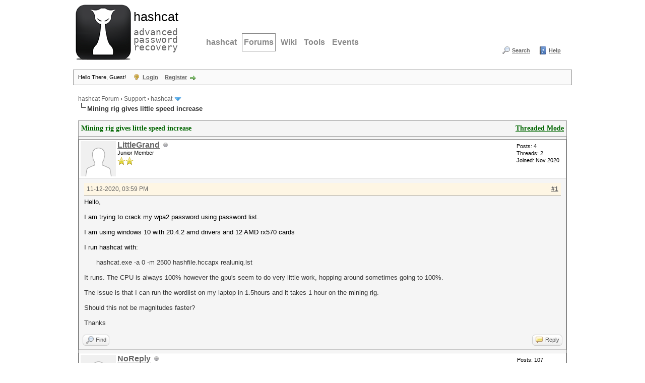

--- FILE ---
content_type: text/html; charset=UTF-8
request_url: https://hashcat.net/forum/thread-9631-post-50705.html
body_size: 7498
content:
<!DOCTYPE html PUBLIC "-//W3C//DTD XHTML 1.0 Transitional//EN" "http://www.w3.org/TR/xhtml1/DTD/xhtml1-transitional.dtd"><!-- start: showthread -->
<html xml:lang="en" lang="en" xmlns="http://www.w3.org/1999/xhtml">
<head>
<title>Mining rig gives little speed increase</title>
<!-- start: headerinclude -->
<link rel="alternate" type="application/rss+xml" title="Latest Threads (RSS 2.0)" href="https://hashcat.net/forum/syndication.php" />
<link rel="alternate" type="application/atom+xml" title="Latest Threads (Atom 1.0)" href="https://hashcat.net/forum/syndication.php?type=atom1.0" />
<meta http-equiv="Content-Type" content="text/html; charset=UTF-8" />
<meta http-equiv="Content-Script-Type" content="text/javascript" />
<script type="text/javascript" src="https://hashcat.net/forum/jscripts/jquery.js?ver=1823"></script>
<script type="text/javascript" src="https://hashcat.net/forum/jscripts/jquery.plugins.min.js?ver=1821"></script>
<script type="text/javascript" src="https://hashcat.net/forum/jscripts/general.js?ver=1827"></script>

<link type="text/css" rel="stylesheet" href="https://hashcat.net/forum/cache/themes/theme14/global.min.css?t=1511425365" />
<link type="text/css" rel="stylesheet" href="https://hashcat.net/forum/cache/themes/theme1/star_ratings.min.css?t=1753078959" />
<link type="text/css" rel="stylesheet" href="https://hashcat.net/forum/cache/themes/theme1/showthread.min.css?t=1753078959" />
<link type="text/css" rel="stylesheet" href="https://hashcat.net/forum/cache/themes/theme14/css3.min.css?t=1436306544" />
<link type="text/css" rel="stylesheet" href="https://hashcat.net/forum/cache/themes/theme14/latestposts.min.css?t=1436347495" />

<script type="text/javascript">
<!--
	lang.unknown_error = "An unknown error has occurred.";
	lang.confirm_title = "Please Confirm";
	lang.expcol_collapse = "[-]";
	lang.expcol_expand = "[+]";
	lang.select2_match = "One result is available, press enter to select it.";
	lang.select2_matches = "{1} results are available, use up and down arrow keys to navigate.";
	lang.select2_nomatches = "No matches found";
	lang.select2_inputtooshort_single = "Please enter one or more character";
	lang.select2_inputtooshort_plural = "Please enter {1} or more characters";
	lang.select2_inputtoolong_single = "Please delete one character";
	lang.select2_inputtoolong_plural = "Please delete {1} characters";
	lang.select2_selectiontoobig_single = "You can only select one item";
	lang.select2_selectiontoobig_plural = "You can only select {1} items";
	lang.select2_loadmore = "Loading more results&hellip;";
	lang.select2_searching = "Searching&hellip;";

	var templates = {
		modal: '<div class=\"modal\">\
	<div style=\"overflow-y: auto; max-height: 400px;\">\
		<table border=\"0\" cellspacing=\"0\" cellpadding=\"5\" class=\"tborder\">\
			<tr>\
				<td class=\"thead\"><strong>__title__</strong></td>\
			</tr>\
			<tr>\
				<td class=\"trow1\">__message__</td>\
			</tr>\
			<tr>\
				<td class=\"tfoot\">\
					<div style=\"text-align: center\" class=\"modal_buttons\">__buttons__</div>\
				</td>\
			</tr>\
		</table>\
	</div>\
</div>',
		modal_button: '<input type=\"submit\" class=\"button\" value=\"__title__\"/>&nbsp;'
	};

	var cookieDomain = "";
	var cookiePath = "/forum/";
	var cookiePrefix = "";
	var cookieSecureFlag = "0";
	var deleteevent_confirm = "Are you sure you want to delete this event?";
	var removeattach_confirm = "Are you sure you want to remove the selected attachment from this post?";
	var loading_text = 'Loading. <br />Please Wait&hellip;';
	var saving_changes = 'Saving changes&hellip;';
	var use_xmlhttprequest = "1";
	var my_post_key = "1e4b74625d86c4c89c5f05bf1ac2a02b";
	var rootpath = "https://hashcat.net/forum";
	var imagepath = "https://hashcat.net/forum/images";
  	var yes_confirm = "Yes";
	var no_confirm = "No";
	var MyBBEditor = null;
	var spinner_image = "https://hashcat.net/forum/images/spinner.gif";
	var spinner = "<img src='" + spinner_image +"' alt='' />";
	var modal_zindex = 9999;
// -->
</script>
<!-- end: headerinclude -->
<script type="text/javascript">
<!--
	var quickdelete_confirm = "Are you sure you want to delete this post?";
	var quickrestore_confirm = "Are you sure you want to restore this post?";
	var allowEditReason = "1";
	var thread_deleted = "0";
	var visible_replies = "3";
	lang.save_changes = "Save Changes";
	lang.cancel_edit = "Cancel Edit";
	lang.quick_edit_update_error = "There was an error editing your reply:";
	lang.quick_reply_post_error = "There was an error posting your reply:";
	lang.quick_delete_error = "There was an error deleting your reply:";
	lang.quick_delete_success = "The post was deleted successfully.";
	lang.quick_delete_thread_success = "The thread was deleted successfully.";
	lang.quick_restore_error = "There was an error restoring your reply:";
	lang.quick_restore_success = "The post was restored successfully.";
	lang.editreason = "Edit Reason";
	lang.post_deleted_error = "You can not perform this action to a deleted post.";
	lang.softdelete_thread = "Soft Delete Thread";
	lang.restore_thread = "Restore Thread";
// -->
</script>
<!-- jeditable (jquery) -->
<script type="text/javascript" src="https://hashcat.net/forum/jscripts/report.js?ver=1820"></script>
<script src="https://hashcat.net/forum/jscripts/jeditable/jeditable.min.js"></script>
<script type="text/javascript" src="https://hashcat.net/forum/jscripts/thread.js?ver=1838"></script>
</head>
<body>
	<!-- start: header -->
<div id="container">
		<a name="top" id="top"></a>
		<div id="header">
			<div class="header">
				<h1><a href="/"><span>hashcat</span><br /> advanced password recovery</a></h1>
				<hr />
			</div>
			<div class="navigation">
				<ul>
					<li><a href="/hashcat/" title="hashcat">hashcat</a></li>
					<li class="open"><a href="/forum/" title="Hashcat Forums">Forums</a></li>
          <li><a href="/wiki/" title="Wiki">Wiki</a></li>
          <li><a href="/tools/" title="Tools">Tools</a></li>
          <li><a href="/events/" title="Events">Events</a></li>
				</ul>
			</div>
			<div class="clear">
			</div>			
			<div id="logo">
				<div class="wrapper">
					<ul class="menu top_links">
						
						<!-- start: header_menu_search -->
<li><a href="https://hashcat.net/forum/search.php" class="search">Search</a></li>
<!-- end: header_menu_search -->
						
						
						<li><a href="https://hashcat.net/forum/misc.php?action=help" class="help">Help</a></li>
					</ul>
				</div>
			    <br />
                <br />					
			</div>
			<div id="panel">
				<div class="upper">
					<div class="wrapper">
						<!-- start: header_welcomeblock_guest -->
						<!-- Continuation of div(class="upper") as opened in the header template -->
						<span class="welcome">Hello There, Guest! <a href="https://hashcat.net/forum/member.php?action=login" onclick="$('#quick_login').modal({ fadeDuration: 250, keepelement: true, zIndex: (typeof modal_zindex !== 'undefined' ? modal_zindex : 9999) }); return false;" class="login">Login</a> <a href="https://hashcat.net/forum/member.php?action=register" class="register">Register</a></span>
					</div>
				</div>
				<div class="modal" id="quick_login" style="display: none;">
					<form method="post" action="https://hashcat.net/forum/member.php">
						<input name="action" type="hidden" value="do_login" />
						<input name="url" type="hidden" value="" />
						<input name="quick_login" type="hidden" value="1" />
						<input name="my_post_key" type="hidden" value="1e4b74625d86c4c89c5f05bf1ac2a02b" />
						<table width="100%" cellspacing="1" cellpadding="4" border="0" class="tborder">
							<tr>
								<td class="thead" colspan="2"><strong>Login</strong></td>
							</tr>
							<!-- start: header_welcomeblock_guest_login_modal -->
<tr>
	<td class="trow1" width="25%"><strong>Username/Email:</strong></td>
	<td class="trow1"><input name="quick_username" id="quick_login_username" type="text" value="" class="textbox initial_focus" /></td>
</tr>
<tr>
	<td class="trow2"><strong>Password:</strong></td>
	<td class="trow2">
		<input name="quick_password" id="quick_login_password" type="password" value="" class="textbox" /><br />
		<a href="https://hashcat.net/forum/member.php?action=lostpw" class="lost_password">Lost Password?</a>
	</td>
</tr>
<tr>
	<td class="trow1">&nbsp;</td>
	<td class="trow1 remember_me">
		<input name="quick_remember" id="quick_login_remember" type="checkbox" value="yes" class="checkbox" checked="checked" />
		<label for="quick_login_remember">Remember me</label>
	</td>
</tr>
<tr>
	<td class="trow2" colspan="2">
		<div align="center"><input name="submit" type="submit" class="button" value="Login" /></div>
	</td>
</tr>
<!-- end: header_welcomeblock_guest_login_modal -->
						</table>
					</form>
				</div>
				<script type="text/javascript">
					$("#quick_login input[name='url']").val($(location).attr('href'));
				</script>
<!-- end: header_welcomeblock_guest -->
					<!-- </div> in header_welcomeblock_member and header_welcomeblock_guest -->
				<!-- </div> in header_welcomeblock_member and header_welcomeblock_guest -->
			</div>
		</div>
		<div id="content">
			<div class="wrapper">
				
				
				
				
				
				
				
				<!-- start: nav -->

<div class="navigation">
<!-- start: nav_bit -->
<a href="https://hashcat.net/forum/index.php">hashcat Forum</a><!-- start: nav_sep -->
&rsaquo;
<!-- end: nav_sep -->
<!-- end: nav_bit --><!-- start: nav_bit -->
<a href="forum-3.html">Support</a><!-- start: nav_sep -->
&rsaquo;
<!-- end: nav_sep -->
<!-- end: nav_bit --><!-- start: nav_bit -->
<a href="forum-45-page-93.html">hashcat</a><!-- start: nav_dropdown -->
 <img src="https://hashcat.net/forum/images/arrow_down.png" alt="v" title="" class="pagination_breadcrumb_link" id="breadcrumb_multipage" /><!-- start: multipage_breadcrumb -->
<div id="breadcrumb_multipage_popup" class="pagination pagination_breadcrumb" style="display: none;">
<!-- start: multipage_prevpage -->
<a href="forum-45-page-92.html" class="pagination_previous">&laquo; Previous</a>
<!-- end: multipage_prevpage --><!-- start: multipage_start -->
<a href="forum-45.html" class="pagination_first">1</a>  &hellip;
<!-- end: multipage_start --><!-- start: multipage_page -->
<a href="forum-45-page-91.html" class="pagination_page">91</a>
<!-- end: multipage_page --><!-- start: multipage_page -->
<a href="forum-45-page-92.html" class="pagination_page">92</a>
<!-- end: multipage_page --><!-- start: multipage_page_link_current -->
 <a href="forum-45-page-93.html" class="pagination_current">93</a>
<!-- end: multipage_page_link_current --><!-- start: multipage_page -->
<a href="forum-45-page-94.html" class="pagination_page">94</a>
<!-- end: multipage_page --><!-- start: multipage_page -->
<a href="forum-45-page-95.html" class="pagination_page">95</a>
<!-- end: multipage_page --><!-- start: multipage_end -->
&hellip;  <a href="forum-45-page-215.html" class="pagination_last">215</a>
<!-- end: multipage_end --><!-- start: multipage_nextpage -->
<a href="forum-45-page-94.html" class="pagination_next">Next &raquo;</a>
<!-- end: multipage_nextpage -->
</div>
<script type="text/javascript">
// <!--
	if(use_xmlhttprequest == "1")
	{
		$("#breadcrumb_multipage").popupMenu();
	}
// -->
</script>
<!-- end: multipage_breadcrumb -->
<!-- end: nav_dropdown -->
<!-- end: nav_bit --><!-- start: nav_sep_active -->
<br /><img src="https://hashcat.net/forum/images/nav_bit.png" alt="" />
<!-- end: nav_sep_active --><!-- start: nav_bit_active -->
<span class="active">Mining rig gives little speed increase</span>
<!-- end: nav_bit_active -->
</div>
<!-- end: nav -->
				<br />
<!-- end: header -->
	
	
	<div class="float_left">
		
	</div>
	<div class="float_right">
		
	</div>
	
	<table border="0" cellspacing="1" cellpadding="4" class="tborder tfixed clear">
		<tr>
			<td class="thead">
				<div class="float_right">
					<span class="smalltext"><strong><a href="showthread.php?mode=threaded&amp;tid=9631&amp;pid=50705#pid50705">Threaded Mode</a></strong></span>
				</div>
				<div>
					<strong>Mining rig gives little speed increase</strong>
				</div>
			</td>
		</tr>
<tr><td id="posts_container">
	<div id="posts">
		<!-- start: postbit -->

<a name="pid50705" id="pid50705"></a>
<div class="post " style="" id="post_50705">
<div class="post_author">
	<!-- start: postbit_avatar -->
<div class="author_avatar"><a href="user-14007.html"><img src="https://hashcat.net/forum/images/default_avatar.png" alt="" width="70" height="70" /></a></div>
<!-- end: postbit_avatar -->
	<div class="author_information">
			<strong><span class="largetext"><a href="https://hashcat.net/forum/user-14007.html">LittleGrand</a></span></strong> <!-- start: postbit_offline -->
<img src="https://hashcat.net/forum/images/buddy_offline.png" title="Offline" alt="Offline" class="buddy_status" />
<!-- end: postbit_offline --><br />
			<span class="smalltext">
				Junior Member<br />
				<img src="images/star.png" border="0" alt="*" /><img src="images/star.png" border="0" alt="*" /><br />
				
			</span>
	</div>
	<div class="author_statistics">
		<!-- start: postbit_author_user -->

	Posts: 4<br />
	Threads: 2<br />
	Joined: Nov 2020
	
<!-- end: postbit_author_user -->
	</div>
</div>
<div class="post_content">
	<div class="post_head">
		<!-- start: postbit_posturl -->
<div class="float_right" style="vertical-align: top">
<strong><a href="thread-9631-post-50705.html#pid50705" title="Mining rig gives little speed increase">#1</a></strong>

</div>
<!-- end: postbit_posturl -->
		
		<span class="post_date">11-12-2020, 03:59 PM <span class="post_edit" id="edited_by_50705"></span></span>
		
	</div>
	<div class="post_body scaleimages" id="pid_50705">
		<span style="font-size: small;" class="mycode_size">Hello,</span><br />
<br />
<span style="font-size: small;" class="mycode_size">I am trying to crack my wpa2 password using password list.</span><br />
<br />
<span style="font-size: small;" class="mycode_size">I am using windows 10 with 20.4.2 amd drivers and 12 AMD rx570 cards</span><br />
<br />
<span style="font-size: small;" class="mycode_size">I run hashcat with:</span><br />
<br />
<span style="font-size: small;" class="mycode_size">      <span style="color: #333333;" class="mycode_color"><span style="font-family: Calibri, sans-serif;" class="mycode_font">hashcat.exe -a 0 -m 2500 hashfile.hccapx realuniq.lst</span></span></span><br />
<br />
<span style="color: #333333;" class="mycode_color"><span style="font-size: small;" class="mycode_size"><span style="font-family: Calibri, sans-serif;" class="mycode_font">It runs. The CPU is always 100% however the gpu's seem to do very little work, hopping around sometimes going to 100%.</span></span></span><br />
<br />
<span style="color: #333333;" class="mycode_color"><span style="font-size: small;" class="mycode_size"><span style="font-family: Calibri, sans-serif;" class="mycode_font">The issue is that I can run the wordlist on my laptop in 1.5hours and it takes 1 hour on the mining rig.</span></span></span><br />
<br />
<span style="color: #333333;" class="mycode_color"><span style="font-size: small;" class="mycode_size"><span style="font-family: Calibri, sans-serif;" class="mycode_font">Should this not be magnitudes faster?</span></span></span><br />
<br />
<span style="color: #333333;" class="mycode_color"><span style="font-size: small;" class="mycode_size"><span style="font-family: Calibri, sans-serif;" class="mycode_font">Thanks</span></span></span>
	</div>
	
	
	<div class="post_meta" id="post_meta_50705">
		
		<div class="float_right">
			
		</div>
	</div>
	
</div>
<div class="post_controls">
	<div class="postbit_buttons author_buttons float_left">
		<!-- start: postbit_find -->
<a href="search.php?action=finduser&amp;uid=14007" title="Find all posts by this user" class="postbit_find"><span>Find</span></a>
<!-- end: postbit_find -->
	</div>
	<div class="postbit_buttons post_management_buttons float_right">
		<!-- start: postbit_quote -->
<a href="newreply.php?tid=9631&amp;replyto=50705" title="Quote this message in a reply" class="postbit_quote postbit_mirage"><span>Reply</span></a>
<!-- end: postbit_quote -->
	</div>
</div>
</div>
<!-- end: postbit --><!-- start: postbit -->

<a name="pid50706" id="pid50706"></a>
<div class="post " style="" id="post_50706">
<div class="post_author">
	<!-- start: postbit_avatar -->
<div class="author_avatar"><a href="user-11237.html"><img src="https://hashcat.net/forum/images/default_avatar.png" alt="" width="70" height="70" /></a></div>
<!-- end: postbit_avatar -->
	<div class="author_information">
			<strong><span class="largetext"><a href="https://hashcat.net/forum/user-11237.html">NoReply</a></span></strong> <!-- start: postbit_offline -->
<img src="https://hashcat.net/forum/images/buddy_offline.png" title="Offline" alt="Offline" class="buddy_status" />
<!-- end: postbit_offline --><br />
			<span class="smalltext">
				Member<br />
				<img src="images/star.png" border="0" alt="*" /><img src="images/star.png" border="0" alt="*" /><img src="images/star.png" border="0" alt="*" /><br />
				
			</span>
	</div>
	<div class="author_statistics">
		<!-- start: postbit_author_user -->

	Posts: 107<br />
	Threads: 6<br />
	Joined: Sep 2018
	
<!-- end: postbit_author_user -->
	</div>
</div>
<div class="post_content">
	<div class="post_head">
		<!-- start: postbit_posturl -->
<div class="float_right" style="vertical-align: top">
<strong><a href="thread-9631-post-50706.html#pid50706" title="RE: Mining rig gives little speed increase">#2</a></strong>

</div>
<!-- end: postbit_posturl -->
		
		<span class="post_date">11-12-2020, 04:44 PM <span class="post_edit" id="edited_by_50706"></span></span>
		
	</div>
	<div class="post_body scaleimages" id="pid_50706">
		There are two bottlenecks when running a dictonary attack with this setup, because candidates are processed by the CPU first and then distributed to the GPUs: <br />
1. A presumably shitty CPU<br />
2. GPUs, which are probably connected with USB Risers<br />
<br />
This is exactly the reason why mining rigs are not suitable for password cracking. Have a read here, if you want to know more about hardware recommendations for password cracking: <a href="https://passwordvillage.org/hardware.html#rig_setup" target="_blank" rel="noopener" class="mycode_url">https://passwordvillage.org/hardware.html#rig_setup</a>
	</div>
	
	
	<div class="post_meta" id="post_meta_50706">
		
		<div class="float_right">
			
		</div>
	</div>
	
</div>
<div class="post_controls">
	<div class="postbit_buttons author_buttons float_left">
		<!-- start: postbit_find -->
<a href="search.php?action=finduser&amp;uid=11237" title="Find all posts by this user" class="postbit_find"><span>Find</span></a>
<!-- end: postbit_find -->
	</div>
	<div class="postbit_buttons post_management_buttons float_right">
		<!-- start: postbit_quote -->
<a href="newreply.php?tid=9631&amp;replyto=50706" title="Quote this message in a reply" class="postbit_quote postbit_mirage"><span>Reply</span></a>
<!-- end: postbit_quote -->
	</div>
</div>
</div>
<!-- end: postbit --><!-- start: postbit -->

<a name="pid50708" id="pid50708"></a>
<div class="post " style="" id="post_50708">
<div class="post_author">
	<!-- start: postbit_avatar -->
<div class="author_avatar"><a href="user-14007.html"><img src="https://hashcat.net/forum/images/default_avatar.png" alt="" width="70" height="70" /></a></div>
<!-- end: postbit_avatar -->
	<div class="author_information">
			<strong><span class="largetext"><a href="https://hashcat.net/forum/user-14007.html">LittleGrand</a></span></strong> <!-- start: postbit_offline -->
<img src="https://hashcat.net/forum/images/buddy_offline.png" title="Offline" alt="Offline" class="buddy_status" />
<!-- end: postbit_offline --><br />
			<span class="smalltext">
				Junior Member<br />
				<img src="images/star.png" border="0" alt="*" /><img src="images/star.png" border="0" alt="*" /><br />
				
			</span>
	</div>
	<div class="author_statistics">
		<!-- start: postbit_author_user -->

	Posts: 4<br />
	Threads: 2<br />
	Joined: Nov 2020
	
<!-- end: postbit_author_user -->
	</div>
</div>
<div class="post_content">
	<div class="post_head">
		<!-- start: postbit_posturl -->
<div class="float_right" style="vertical-align: top">
<strong><a href="thread-9631-post-50708.html#pid50708" title="RE: Mining rig gives little speed increase">#3</a></strong>

</div>
<!-- end: postbit_posturl -->
		
		<span class="post_date">11-12-2020, 05:27 PM <span class="post_edit" id="edited_by_50708"></span></span>
		
	</div>
	<div class="post_body scaleimages" id="pid_50708">
		<blockquote class="mycode_quote"><cite><span> (11-12-2020, 04:44 PM)</span>NoReply Wrote:  <a href="https://hashcat.net/forum/post-50706.html#pid50706" class="quick_jump"></a></cite>There are two bottlenecks when running a dictonary attack with this setup, because candidates are processed by the CPU first and then distributed to the GPUs: <br />
1. A presumably shitty CPU<br />
2. GPUs, which are probably connected with USB Risers<br />
<br />
This is exactly the reason why mining rigs are not suitable for password cracking. Have a read here, if you want to know more about hardware recommendations for password cracking: <a href="https://passwordvillage.org/hardware.html#rig_setup" target="_blank" rel="noopener" class="mycode_url">https://passwordvillage.org/hardware.html#rig_setup</a></blockquote><br />
Shitty GPU is the problem Id say(probably not enough ram as well).  Need GPU+2 threads available, mine is dual core..... I also should be using -d 2 so the CPU is not used for the hashing from what I read.   The Risers on mine are correct for power draw as I do not use the terrible built in connectors I actually use the 6pin.<br />
<br />
Is a brute force attack the same limitations?(sorry I am new to this)<br />
<br />
Thanks
	</div>
	
	
	<div class="post_meta" id="post_meta_50708">
		
		<div class="float_right">
			
		</div>
	</div>
	
</div>
<div class="post_controls">
	<div class="postbit_buttons author_buttons float_left">
		<!-- start: postbit_find -->
<a href="search.php?action=finduser&amp;uid=14007" title="Find all posts by this user" class="postbit_find"><span>Find</span></a>
<!-- end: postbit_find -->
	</div>
	<div class="postbit_buttons post_management_buttons float_right">
		<!-- start: postbit_quote -->
<a href="newreply.php?tid=9631&amp;replyto=50708" title="Quote this message in a reply" class="postbit_quote postbit_mirage"><span>Reply</span></a>
<!-- end: postbit_quote -->
	</div>
</div>
</div>
<!-- end: postbit --><!-- start: postbit -->

<a name="pid50711" id="pid50711"></a>
<div class="post " style="" id="post_50711">
<div class="post_author">
	<!-- start: postbit_avatar -->
<div class="author_avatar"><a href="user-11237.html"><img src="https://hashcat.net/forum/images/default_avatar.png" alt="" width="70" height="70" /></a></div>
<!-- end: postbit_avatar -->
	<div class="author_information">
			<strong><span class="largetext"><a href="https://hashcat.net/forum/user-11237.html">NoReply</a></span></strong> <!-- start: postbit_offline -->
<img src="https://hashcat.net/forum/images/buddy_offline.png" title="Offline" alt="Offline" class="buddy_status" />
<!-- end: postbit_offline --><br />
			<span class="smalltext">
				Member<br />
				<img src="images/star.png" border="0" alt="*" /><img src="images/star.png" border="0" alt="*" /><img src="images/star.png" border="0" alt="*" /><br />
				
			</span>
	</div>
	<div class="author_statistics">
		<!-- start: postbit_author_user -->

	Posts: 107<br />
	Threads: 6<br />
	Joined: Sep 2018
	
<!-- end: postbit_author_user -->
	</div>
</div>
<div class="post_content">
	<div class="post_head">
		<!-- start: postbit_posturl -->
<div class="float_right" style="vertical-align: top">
<strong><a href="thread-9631-post-50711.html#pid50711" title="RE: Mining rig gives little speed increase">#4</a></strong>

</div>
<!-- end: postbit_posturl -->
		
		<span class="post_date">11-12-2020, 05:58 PM <span class="post_edit" id="edited_by_50711"></span></span>
		
	</div>
	<div class="post_body scaleimages" id="pid_50711">
		Hashcat usually ignores your CPU by default when GPUs are available, but you can go with -d 2 to be sure.<br />
<br />
The risers might be correct for power draw, but the bandwith supplied by PCIe 3.0 x1 is not sufficient, depending on the hash mode. It might be fine for your RX 570's and WPA2, but I'm not sure...<br />
<br />
With brute force, you won't run into these limitations.
	</div>
	
	
	<div class="post_meta" id="post_meta_50711">
		
		<div class="float_right">
			
		</div>
	</div>
	
</div>
<div class="post_controls">
	<div class="postbit_buttons author_buttons float_left">
		<!-- start: postbit_find -->
<a href="search.php?action=finduser&amp;uid=11237" title="Find all posts by this user" class="postbit_find"><span>Find</span></a>
<!-- end: postbit_find -->
	</div>
	<div class="postbit_buttons post_management_buttons float_right">
		<!-- start: postbit_quote -->
<a href="newreply.php?tid=9631&amp;replyto=50711" title="Quote this message in a reply" class="postbit_quote postbit_mirage"><span>Reply</span></a>
<!-- end: postbit_quote -->
	</div>
</div>
</div>
<!-- end: postbit -->
	</div>
</td></tr>
		<tr>
			<td class="tfoot">
				<!-- start: showthread_search -->
	<div class="float_right">
		<form action="search.php" method="post">
			<input type="hidden" name="action" value="thread" />
			<input type="hidden" name="tid" value="9631" />
			<input type="text" name="keywords" value="Enter Keywords" onfocus="if(this.value == 'Enter Keywords') { this.value = ''; }" onblur="if(this.value=='') { this.value='Enter Keywords'; }" class="textbox" size="25" />
			<input type="submit" class="button" value="Search Thread" />
		</form>
	</div>
<!-- end: showthread_search -->
				<div>
					<strong>&laquo; <a href="thread-9631-nextoldest.html">Next Oldest</a> | <a href="thread-9631-nextnewest.html">Next Newest</a> &raquo;</strong>
				</div>
			</td>
		</tr>
	</table>
	<div class="float_left">
		
	</div>
	<div style="padding-top: 4px;" class="float_right">
		
	</div>
	<br class="clear" />
	
	
	
	<br />
	<div class="float_left">
		<ul class="thread_tools">
			<!-- start: showthread_printthread -->
<li class="printable"><a href="printthread.php?tid=9631">View a Printable Version</a></li>
<!-- end: showthread_printthread -->
			
			
			
		</ul>
	</div>

	<div class="float_right" style="text-align: right;">
		
		
	</div>
	<br class="clear" />
	
	<!-- start: footer -->

	</div>
</div>
<div id="footer">
	<div class="upper">
		<div class="wrapper">
			
			
			<ul class="menu bottom_links">
				<!-- start: footer_showteamlink -->
<li><a href="showteam.php">Forum Team</a></li>
<!-- end: footer_showteamlink -->
				<!-- start: footer_contactus -->
<li><a href="mailto:atom@hashcat.net">Contact Us</a></li>
<!-- end: footer_contactus -->
				<li><a href="https://hashcat.net/">hashcat Homepage</a></li>
				<li><a href="#top">Return to Top</a></li>
				<li><a href="https://hashcat.net/forum/archive/index.php?thread-9631.html">Lite (Archive) Mode</a></li>
				<li><a href="https://hashcat.net/forum/misc.php?action=markread">Mark all forums read</a></li>
				<li><a href="https://hashcat.net/forum/misc.php?action=syndication">RSS Syndication</a></li>
			</ul>
		</div>
	</div>
	<div class="lower">
		<div class="wrapper">
			<span id="current_time"><strong>Current time:</strong> 01-20-2026, 10:13 AM</span>
			<span id="copyright">
				<!-- MyBB is free software developed and maintained by a volunteer community.
					It would be much appreciated by the MyBB Group if you left the full copyright and "powered by" notice intact,
					to show your support for MyBB.  If you choose to remove or modify the copyright below,
					you may be refused support on the MyBB Community Forums.

					This is free software, support us and we'll support you. -->
				Powered By <a href="https://mybb.com" target="_blank" rel="noopener">MyBB</a>, &copy; 2002-2026 <a href="https://mybb.com" target="_blank" rel="noopener">MyBB Group</a>.
				<!-- End powered by -->
			</span>
		</div>
	</div>
</div>
<!-- The following piece of code allows MyBB to run scheduled tasks. DO NOT REMOVE --><!-- start: task_image -->
<img src="https://hashcat.net/forum/task.php" width="1" height="1" alt="" />
<!-- end: task_image --><!-- End task image code -->

</div>
<!-- end: footer -->
	<script type="text/javascript">
		var thread_deleted = "0";
		if(thread_deleted == "1")
		{
			$("#quick_reply_form, .new_reply_button, .thread_tools, .inline_rating").hide();
			$("#moderator_options_selector option.option_mirage").attr("disabled","disabled");
		}
	</script>
</body>
</html>
<!-- end: showthread -->